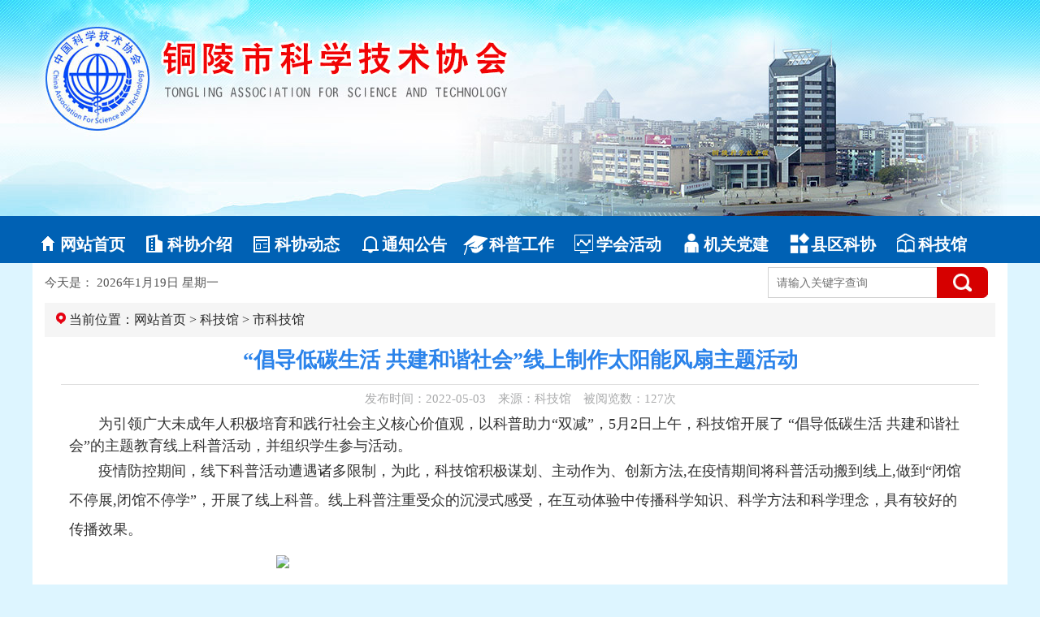

--- FILE ---
content_type: text/html
request_url: http://www.tlpst.net/art/15/20220503/cfca8a48-443e-470c-9d43-78cb19ccc538.html
body_size: 9526
content:
<!DOCTYPE html>
<html lang="zh-cn">
<head>

    <meta charset="UTF-8" />
    <meta http-equiv="X-UA-Compatible" content="IE=Edge,chrome=1">
    <title>铜陵市科学技术协会</title>
    <link href="/Content/index.css" rel="stylesheet" type="text/css" />
    <script src="/Scripts/jquery-1.8.2.js" type="text/javascript"></script>
    <script type="text/javascript" src="/Scripts/html5.js"></script>
    <script type="text/javascript" src="/Scripts/top.js"></script>
    <script type="text/javascript" src="/Scripts/flashindex.js"></script>

</head>
<body>
    <header>
        <div style="width:1200px;margin:0 auto;position:relative;">
            <div style="position:absolute;top:160px;left:125px;">
                <script type="text/javascript">
                        AC_FL_RunContent('codebase', 'http://download.macromedia.com/pub/shockwave/cabs/flash/swflash.cab#version=9,0,28,0', 'width', '440', 'height', '60', 'src', '/Images/t1', 'quality', 'high', 'pluginspage', 'http://www.adobe.com/shockwave/download/download.cgi?P1_Prod_Version=ShockwaveFlash', 'wmode', 'transparent', 'movie', '/Images/t1'); //end AC code
                </script><noscript>
                    <object classid="clsid:D27CDB6E-AE6D-11cf-96B8-444553540000" codebase="http://download.macromedia.com/pub/shockwave/cabs/flash/swflash.cab#version=9,0,28,0" width="440" height="60">
                        <param name="movie" value="/images/t1" />
                        <param name="quality" value="high" />
                        <param name="wmode" value="transparent" />
                        <embed src="/images/t1" width="440" height="60" quality="high" pluginspage="http://www.adobe.com/shockwave/download/download.cgi?P1_Prod_Version=ShockwaveFlash" type="application/x-shockwave-flash" wmode="transparent"></embed>
                    </object>
                </noscript>
            </div>
        </div>

        <div class="top">
            <div class="banner"></div>
            <div class="bgdh">
                <div class="dh_bg">
                    <ul>
                        <li id="li1"><a href="/home.html"><i class="dhmenu dh_01"></i><span>网站首页</span></a></li>
                        <li id="li2"><a href="/Col11/index.html"><i class="dhmenu dh_02"></i><span>科协介绍</span></a></li>
                        <li id="li3"><a href="/Col2/index.html"><i class="dhmenu dh_03"></i><span>科协动态</span></a></li>
                        <li id="li4"><a href="/Col24/index.html"><i class="dhmenu dh_04"></i><span>通知公告</span></a></li>
                        <li id="li5"><a href="/Col4/index.html"><i class="dhmenu dh_05"></i><span>科普工作</span></a></li>
                        <li id="li6"><a href="/Col5/index.html"><i class="dhmenu dh_06"></i><span>学会活动</span></a></li>
                        <li id="li7"><a href="/Col6/index.html"><i class="dhmenu dh_07"></i><span>机关党建</span></a></li>
                        <li id="li8"><a href="/Col7/index.html"><i class="dhmenu dh_08"></i><span>县区科协</span></a></li>
                        <li id="li9"><a href="/Col15/index.html"><i class="dhmenu dh_09"></i><span>科技馆</span></a></li>
                    </ul>
                </div>
            </div>
            <div class="date">
                <div class="rq">
                    <ul>
                        <li class="rq1">
                            今天是：
                            <script src="/Scripts/date.js" type="text/javascript"></script>
                        </li>
                        <li class="sear1"><input name="key" id="key" type="text" class="input1" value="请输入关键字查询" onfocus="if (value =='请输入关键字查询'){value =''}" onblur="if (value ==''){value='请输入关键字查询'}"></li>
                        <li class="sear2"><input id="btnquery" type="image" src="/images/indexkx_07.jpg"></li>
                    </ul><div class="clear"></div>
                </div>
            </div>
        </div>


    </header>
    <div id="body">
        <section class="content-wrapper main-content clear-fix">
            
<script type="text/javascript" src="/Scripts/jquery-1.8.2.js"></script>
<div class="main">

    <div class="maincontent">
        <div class="wzkjdt line-height4"><img src="/images/wz.jpg"> 当前位置：<a href="/">网站首页</a>  > <a href="/Col15/Index.html">科技馆</a> > <span>市科技馆</span></div>
        <div class="titlekjdt line-height7 mar1">“倡导低碳生活 共建和谐社会”线上制作太阳能风扇主题活动</div>
        <div class="time line-height1">发布时间：2022-05-03　来源：科技馆　被阅览数：<span id="hit"></span>次</div>
        <div class="kjdtcontent line-height1">
            <p style="margin-right:0cm;margin-left:0cm;font-size:12.0pt;font-family:宋体;margin:0cm;margin-bottom:.0001pt;text-indent:27.0pt;line-height:1.5;
background:white"><span style="font-size:13.5pt;line-height:1.5;font-family:仿宋,仿宋_GB2312;color:#333333">为引领广大未成年人积极培育和践行社会主义核心价值观，以科普助力“双减”，<span>5</span>月<span>2</span>日上午，科技馆开展了 “倡导低碳生活 共建和谐社会”的主题教育线上科普活动，并组织学生参与活动。</span></p>
<p style="margin: 0cm 0cm 10pt; font-size: 11pt;"><span style="font-family: 仿宋, 仿宋_GB2312; font-size: 13.5pt; color: rgb(51, 51, 51);">&ensp;&ensp;&ensp;&ensp;疫情防控期间，线下科普活动遭遇诸多限制，为此，科技馆</span><span style="font-family: 仿宋, 仿宋_GB2312; font-size: 13.5pt; color: rgb(51, 51, 51);">积极谋划、主动作为、创新方法<span>,</span>在</span><span style="font-family: 仿宋, 仿宋_GB2312; color: rgb(51, 51, 51);"><span style="font-size: 18px;">疫情期间将科普活动搬到线上</span><span style="font-size: 18px;">,</span><span style="font-size: 18px;">做到</span><span style="font-size: 18px;">“</span><span style="font-size: 18px;">闭馆不停展</span><span style="font-size: 18px;">,</span><span style="font-size: 18px;">闭馆不停学</span><span style="font-size: 18px;">”</span><span style="font-size: 18px;">，</span></span><span style="font-family: 仿宋, 仿宋_GB2312; font-size: 13.5pt; color: rgb(51, 51, 51);">开展了线上科普。线上科普注重受众的沉浸式感受，在互动体验中传播科学知识、科学方法和科学理念，具有较好的传播效果。</span></p>
<p style="margin: 0cm 0cm 10pt; font-size: 11pt;"><span style="font-family: 仿宋, 仿宋_GB2312; font-size: 13.5pt; color: rgb(51, 51, 51);"><img src="/ewebeditor/uploadfile/20220906142700225.jpg" border="0"><br>
</span></p>
<p style="margin: 0cm 0cm 10pt; font-size: 11pt;"><span style="font-family: 仿宋, 仿宋_GB2312; font-size: 13.5pt; color: rgb(51, 51, 51);"><a href="/ewebeditor/uploadfile/20220906144210616.jpg" target="_blank"><img src="/ewebeditor/uploadfile/20220906144210616_s.jpg" border="0"></a><br>
</span></p>
<p><br>
</p>
        </div>
    </div>

    <div class="clear"></div>
</div>

<div class="kong">&nbsp;</div>




<input type='hidden' id='id' value='cfca8a48-443e-470c-9d43-78cb19ccc538' />
<input type='hidden' id='classid' value='7d60dcb3-12b9-4a43-8f7c-ddbbe0fa9625' />
<input id="hmenu" type="hidden" value="" />
<script type="text/javascript" src="/Scripts/show.js"></script>
        </section>
    </div>
    <footer>
        <script type="text/javascript" src="/Scripts/public.js"></script>
        <div class="foot line-height1">
            <div class="foots">
                <ul>
                    <li>
                        <script type="text/javascript">
                            document.write(unescape
                            ("%3Cspan id='_ideConac' %3E%3C/span%3E%3Cscript src='http://dcs.conac.cn/js/13/211/0000/40694851/CA132110000406948510002.js' type='text/javascript'%3E%3C/script%3E"));
                        </script>
                    </li>
                    <li>
                        版权所有：铜陵市科学技术协会　<a href="https://beian.miit.gov.cn/" target="_blank" class="a1">皖ICP备06001284号</a>　<a href="http://www.shdf.gov.cn/" target="_blank" class="a1">“扫黄打非”举报电话0562-12318</a>　电话：0562-2835136　技术支持：<a href="http://www.ahtl.cn" target="_blank" class="a1">志扬软件</a><br>
                        主办单位：铜陵市科学技术协会　地址：安徽省铜陵市石城路92号　<a target="_blank" href="http://www.beian.gov.cn/portal/registerSystemInfo?recordcode=34070202000076" style="display:inline-block;text-decoration:none;height:20px;line-height:20px;">
                            <img src="/images/ba.png" style="float:left;vertical-align:middle;padding-top:4px;" />
                            <p style="float:left;height:30px;line-height:30px;margin: 0px 0px 0px 5px; color:#ffffff;">皖公网安备 34070202000076号</p>
                            <script charset="UTF-8" id="LA_COLLECT" src="//sdk.51.la/js-sdk-pro.min.js"></script>
                           <script>LA.init({ id: "JhjeTNhluLn8FJDx", ck: "JhjeTNhluLn8FJDx" })</script>
                        </a>
                    </li>
                </ul>
            </div>
        </div>



    </footer>

</body>
</html>



--- FILE ---
content_type: text/css
request_url: http://www.tlpst.net/Content/index.css
body_size: 10715
content:
@charset "utf-8";
body{
    font-size:15px;
	font-family:"宋体";
	margin:0;
	padding:0;
	color:#282828;
	background:#ddf5ff;
	}
form,li,ul,ol,dd,dt,dl,select,input,textarea{
    margin:0;
	padding:0;
	list-style:none;
	}
img{border:0;}
a:focus,select:focus,input:focus,textarea:focus{outline:none;}
section,article,aside,header,footer,nav,dialog,figure{display:block;}
.clear{clear:both;}

a:link{
	color:#282828;
	text-decoration:none;
}
a:visited{
	color:#282828;
	text-decoration:none;
}
a:hover{
	color:#d50000;
	text-decoration:none;
}
a:active{
	color:#282828;
	text-decoration:none;
}
.a1:link{
	color:#ffffff;
	text-decoration:none;
}
.a1:visited{
	color:#ffffff;
	text-decoration:none;
}
.a1:hover{
	color:#fffb82;
	text-decoration:none;
}
.a1:active{
	color:#ffffff;
	text-decoration:none;
}
.a2:link{
	color:#2b83ea;
	font-size:16px;
	font-weight:bold;
	text-decoration:none;
}
.a2:visited{
	color:#2b83ea;
	font-size:16px;
	font-weight:bold;
	text-decoration:none;
}
.a2:hover{
	color:#e20404;
	font-size:16px;
	font-weight:bold;
	text-decoration:none;
}
.a2:active{
	color:#2b83ea;
	font-size:16px;
	font-weight:bold;
	text-decoration:none;
}


.input1{width:250px;height:36px;line-height:36px;border-top:1px solid #d2d2d2;border-bottom:1px solid #d2d2d2;
border-left:1px solid #d2d2d2;border-right:0;color:#707070;padding-left:10px;font-size:14px;}

.line-height1{line-height:35px;}
.line-height2{line-height:20px;}
.line-height3{line-height:41px;}
.line-height4{line-height:42px;}
.line-height5{line-height:21px;}
.line-height6{line-height:28px;}
.line-height7{line-height:38px;}
.line-height8{line-height:55px;}
.line-height9{line-height:25px;}
.line-height10{line-height:46px;}
.line-height11{line-height:47px;}
.line-height12{line-height:30px;}

.mar1{margin-top:16px;}
.mar2{margin-bottom:10px;}


.top{width:100%;height:373px;overflow:hidden;}
.banner{width:100%;min-width:1200px;height:266px;background:url(../images/indexkx_01.jpg) top center;}

/*导航*/
.dhmenu{background:url(../images/dhmenu.png) no-repeat;}
.dh_01{height:28px;width:30px;background-position:0 -66px;}
.dh_02{height:28px;width:30px;background-position:-134px -66px;}
.dh_03{height:28px;width:30px;background-position:-269px -66px;}
.dh_04{height:28px;width:30px;background-position:-402px -66px;}
.dh_05{height:28px;width:30px;background-position:-529px -66px;}
.dh_06{height:28px;width:30px;background-position:-672px -66px;}
.dh_07{height:28px;width:30px;background-position:-802px -66px;}
.dh_08{height:28px;width:30px;background-position:-940px -66px;}
.dh_09{height:28px;width:30px;background-position:-1076px -66px;}
.bgdh{background:#0061b4;width:100%;}
.dh_bg{width:1200px;position:relative;margin:0 auto;}
.dh_bg ul:after{display:table;content:''; clear:both;/*清除浮动*/}
.dh_bg ul li{float:left;width:132px;text-align:left;position:relative;z-index:5;}
.dh_bg ul li>a{font-size:20px;font-weight:bold;color:#ffffff;display:block;height:38px;padding-top:20px;}
.dh_bg ul li>a i{display:block;float:left;margin:0 2px;width:30px;height:28px;background-position-y:-66px;
	transition:background-position-y .3s;-moz-transition:background-position-y .3s; /* Firefox 4 */
	-webkit-transition:background-position-y .3s; /* Safari and Chrome */
	-o-transition:background-position-y .3s; /* Opera */ 
}
.dh_bg ul li>a span{display:block;float:left;width:98px;height:22px;line-height:22px;margin-top:4px;overflow:hidden;}
.dh_bg_cur{position:absolute;top:0;left:0;z-index:2;width:132px;overflow:hidden;}
.dh_bg_cur img{display:block;position:relative;left:50%;margin-left:-66px;}
.dh_bg ul li.cur>a{color:#0061b4;}
.dh_bg ul li.cur{background:url(../images/dh_01.jpg) no-repeat;}
/*.dh_bg ul li:hover{background:url(../images/dh_01.jpg) no-repeat;}
.dh_bg ul li:hover a{color:#0061b4;}*/
.dh_bg ul li.cur>a i{background-position-y:0px;}
/*导航*/

.date{width:1200px;height:49px;margin:0 auto;background:#ffffff;}
.rq{width:1170px;line-height:38px;height:38px;padding:5px 0;margin:0 auto;}
.rq ul li{float:left;}
.rq ul li.rq1{width:890px;color:#555555;}
.rq ul li.sear1{width:208px;}
.rq ul li.sear2{width:63px;}


.main{width:1170px;padding:0 15px;margin:0 auto;background:#ffffff;}

.picnews{width:382px;float:left;margin-right:12px;}
.focus{position:relative;width:382px;height:286px;background-color:#ffffff;}
.focus img{width:382px;height:286px;}
.focus .shadow{width:265px;overflow:hidden;display:block;}
.focus .shadow .title{width:265px;height:32px;padding-left:30px;padding-top:10px;overflow:hidden;}
.focus .shadow .title a{text-decoration:none;color:#ffffff;font-size:16px;font-weight:bolder;}
.focus .btn{position:absolute;bottom:9px;left:279px;overflow:hidden;zoom:1;}
.focus .btn a{position:relative;display:inline;width:9px;height:9px;border-radius:50px;margin:0 5px;color:#B0B0B0;font:12px/15px "\5B8B\4F53";
text-decoration:none;text-align:center;outline:0;float:left;background:#ffffff;}
.focus .btn a:hover,.focus .btn a.current{cursor:pointer;background:#d40000;}
.focus .fPic{position:absolute;left:2px;top:0px;}
.focus .D1fBt{overflow:hidden;zoom:1;height:16px;z-index:10;}
.focus .shadow{width:100%;position:absolute;bottom:0;left:0px;z-index:10;height:42px;line-height:42px;background:rgba(0,0,0,0.6);  
filter:progid:DXImageTransform.Microsoft.gradient( GradientType = 0,startColorstr = '#80000000',endColorstr = '#80000000')\9;display:block;text-align:left;}
.focus .shadow a{text-decoration:none;color:#fff;font-size:16px;overflow:hidden;margin-left:10px;font-family:"\5FAE\8F6F\96C5\9ED1";}
.focus .fcon{position:relative;width:100%;float:left;display:none;background:#ffffff;}
.focus .fcon img{display:block;}
.focus .fbg{bottom:9px;left:279px;position:absolute;height:21px;text-align:center;z-index:200;}
.focus .fbg div{margin:4px auto 0;overflow:hidden;zoom:1;height:14px;}
.focus .D1fBt a{position:relative;display:inline;width:9px;height:9px;border-radius:50px;margin:0 5px;color:#B0B0B0;font:12px/15px "\5B8B\4F53";
text-decoration:none;text-align:center;outline:0;float:left;background:#ffffff;}
.focus .D1fBt .current,.focus .D1fBt a:hover{background:#d40000;}
.focus .D1fBt img{display:none;}
.focus .D1fBt i{display:none;font-style:normal;}


.kxdt{width:382px;margin-right:12px;float:left;}
.titlekxdt{line-height:54px;height:54px;background:url(../images/indexkx_15.jpg) repeat-x bottom;}
.titlekxdt span{font-size:22px;font-weight:bold;background:url(../images/indexkx_14.jpg) repeat-x bottom;height:54px;display:inline-block;padding:0 20px;color:#2b83ea;}
.titlekxdt span a{color:#2b83ea;}
.titlekxdt span a:hover{color:#d50000;}
.lbindex{width:382px;margin-top:5px;}
.lbindex ul li{background:url(../images/indexkx_19.jpg) no-repeat 8px 14px;padding-left:20px;}
.lbindex ul li.topzd{background:url(../images/indexkx_20.jpg) no-repeat 8px 14px;padding-left:20px;}
.lbindex ul li.topzd a{color:#d50000;}

.lbkxdt{width:880px;margin-top:5px;}
.lbkxdt ul li{background:url(../images/indexkx_19.jpg) no-repeat 8px 14px;padding-left:20px;}
.lbkxdt ul li span{float:right;color:#a9aaab;padding-right:10px;}


.about{width:830px;margin:0 auto;}

.page{text-align:center;width:860px;margin:0 auto;}

.tzgg{width:382px;float:right;}

.kong{width:1200px;margin:0 auto;height:16px;background:#ffffff;border-bottom-left-radius:6px;border-bottom-right-radius:6px;}


.mains{width:1170px;padding:8px 15px;margin:16px auto 0 auto;background:#ffffff;border-radius:6px;}

.kxjs{width:382px;margin-right:12px;float:left;}
.titlekxjs{line-height:52px;background:url(../images/indexkx_23.jpg) no-repeat;padding-left:54px;font-size:22px;font-weight:bold;}
.titlekxjs a{color:#ffffff;}
.titlekxjs a:hover{color:#fbeb34;}
.lbkxjs{width:382px;}
.lbkxjs ul li{float:left;}
.lbkxjs ul li.lbkxjs1{width:1px;height:220px;background:url(../images/indexkx_24.jpg) no-repeat;}
.lbkxjs ul li.lbkxjs2{width:360px;height:220px;padding:18px 0 0 20px;}
.lbkxjs ul li.lbkxjs2 a{margin-right:10px;}

.kxtl{margin-top:10px;}

.main1{width:1200px;margin:16px auto 0 auto;}

.slide_banner2{overflow:hidden;position:relative;width:1200px;height:100px;}
.slide_banner2 .box{overflow:hidden;position:relative;width:1200px;height:100px;}
.slide_banner2 ul.list{overflow:hidden;width:9999px;}
.slide_banner2 li{float:left;position:relative;width:1200px;height:100px;z-index:2;}
.slide_banner2 li img{vertical-align:top;width:1200px;height:100px;}
.slide_banner2 .btn{overflow:hidden;position:absolute;bottom:10px;right:20px;}
.slide_banner2 .btn li{float:left;width:8px;height:8px;margin:0 0 0 5px;cursor:pointer;background:#ffffff;border-radius:50%;}
.slide_banner2 .btn .selected{background:#d50000;}
.slide_banner2 ul li{float:left;}


.links{width:1160px;padding:0 20px;margin:10px auto 0 auto;background:#ffffff;border-radius:6px;height:53px;}
.links ul li{float:left;}
.links ul li.linkimg{padding-top:11px;}
.links ul li.link{margin-left:37px;padding-top:10px;}
.links ul li select{width:215px;height:34px;line-height:34px;border:1px solid #dddddd;color:#282828;font-size:14px;}

.foot{width:100%;height:178px;background:url(../images/indexkx_47.jpg) top center;color:#ffffff;}
.foots{width:1060px;margin:0 auto;padding-top:49px;}
.foots ul li{float:left;}


.leftmain{width:278px;float:left;}
.titlekj{width:278px;background:url(../images/ny_01.jpg) no-repeat;font-size:22px;font-weight:bold;letter-spacing:3px;color:#ffffff;text-align:center;}
.kjlb{width:278px;}
.kjlb ul li{background:url(../images/ny_02.jpg) 22px 19px no-repeat #f8f8f8;padding:12px 0 19px 48px;border-bottom:1px solid #dddddd;}
.kjlb ul li.cura{background:url(../images/ny_03.jpg) 22px 19px no-repeat #ffffff;padding:12px 0 19px 48px;border-bottom:1px solid #dddddd;}
.kjlb ul li.cura a{font-size:16px;font-weight:bold;color:#057add;}
.kjlb ul li a{font-size:16px;}

.rightmain{width:880px;float:right;min-height:300px;}

.maincontent{width:1170px;min-height:300px;}
.wzkjdt{background:#f5f5f5;font-size:16px;padding-left:14px;}


.titlekjdt{width:1130px;margin:0 auto;font-size:26px;font-weight:bold;color:#2b83ea;text-align:center;padding:10px 0;border-bottom:1px solid #dcdcdc;}
.time{color:#a9aaab;text-align:center;}
.kjdtcontent{width:1110px;margin:0 auto;}
/*
.kjdtcontent img{display:block;margin:0 auto;width:800px;height:auto;}
*/
.kjdtcontent img{display:block;margin:0 auto;width:600px;height:auto;}


.clada{width:200px;padding:0;background:#ffffff;text-align:center;position:fixed;_position:absolute;left:0px;top:20%;z-index:9999999;}
.clada img{width:200px;height:auto;}

--- FILE ---
content_type: application/javascript
request_url: http://www.tlpst.net/Scripts/show.js
body_size: 2794
content:
$(function () {
    var cid = $("#classid").val();
    $("#hmenu").val("20");
    if ("8DABF4CF-4D05-49E2-9218-A9D82E6E0BCD,3E6BC935-8B8F-4B1C-A684-835ACB73FE8B,BB68152F-3026-4006-8FFE-8617D2D586B7,F28CB389-7041-44D8-915C-BD4440BBF97A".indexOf(cid) >= 0) {
        $("#li2").addClass("cur");
        $("#hmenu").val("1");
    }
    if ("BDFA19AA-C901-40C1-92A7-696557EC0E46".indexOf(cid) >= 0) {
        $("#li3").addClass("cur");
        $("#hmenu").val("2");
    }
    if ("B7C54AE2-5A62-453B-8D7B-3F8A6F375EDC,AD63B9E7-4347-4E1A-9270-CD778D98BB6E".indexOf(cid) >= 0) {
        $("#li4").addClass("cur");
        $("#hmenu").val("3");
    }
    if ("3DCC7207-9060-457D-ABE0-E8718D3217E9".indexOf(cid) >= 0) {
        $("#li5").addClass("cur");
        $("#hmenu").val("4");
    }
    if ("15DEA0D0-0B63-4F68-B57C-B41676653901".indexOf(cid) >= 0) {
        $("#li6").addClass("cur");
        $("#hmenu").val("5");
    }
    if ("2A7FBAA7-34B6-43CE-B78D-5B0CCCA0D90C".indexOf(cid) >= 0) {
        $("#li7").addClass("cur");
        $("#hmenu").val("6");
    }
    if ("CBF53926-1E54-4DAB-B46F-BB45E530326A".indexOf($("#sort").val()) >= 0) {
        $("#li8").addClass("cur");
        $("#hmenu").val("7");
    }
    if ("7D60DCB3-12B9-4A43-8F7C-DDBBE0FA9625,C598507E-D732-4BB6-876B-FA1C401293E1,CDBD59DC-6F72-43F8-BF7F-BC8A6CEA6F45,B1AA27AD-5615-4B4A-9B9B-0A8AFED3D754,337790D7-9E5C-4AEE-90C6-39585901E1D9,8D8B6FB7-779E-4F78-B4CC-0C70C4AB6366".indexOf(cid) >= 0) {
        $("#li9").addClass("cur");
        $("#hmenu").val("8");
    }

    var postData = {
        id: $("#id").val()
    };
    $.ajax({
        url: '/Default/Hit',
        data: postData,
        cache: false,
        async: true,
        type: 'post',
        success: function (data) {
            if (data != null) {
                $("#hit").html(data.result);

            }
        }
    });



  //  closeHTML($("#scontent").html());
});
function closeHTML(str) {
    var arrTags = ["span", "font", "b", "u", "i", "h1", "h2", "h3", "h4", "h5", "h6", "p", "li", "ul", "table", "div"];
    for (var i = 0; i < arrTags.length; i++) {
        var intOpen = 0;
        var intClose = 0;
        var re = new RegExp("\\<" + arrTags[i] + "( [^\\<\\>]+|)\\>", "ig");
        var arrMatch = str.match(re);
        if (arrMatch != null) intOpen = arrMatch.length;
        re = new RegExp("\\<\\/" + arrTags[i] + "\\>", "ig");
        arrMatch = str.match(re);
        if (arrMatch != null) intClose = arrMatch.length;
        for (var j = 0; j < intOpen - intClose; j++) {
            str += "</" + arrTags[i] + ">";
        }
        /*for(var j=(intOpen-intClose-1);j>=0;j--){
        str+="</"+arrTags[i]+">";
        }*/
    }
    return str;
}

--- FILE ---
content_type: application/javascript
request_url: http://www.tlpst.net/Scripts/public.js
body_size: 993
content:
// menu菜单导航
$(function(){
	var n=0;
	var m = $("#hmenu").val();//$(".dh_bg ul li.cur").index();
	var w=$(".dh_bg ul li").width();
	var dh_LI=$(".dh_bg ul li").length ;
	var R;
	var h_DL;

	$(".dh_bg_cur").css("left",(m*w))
	$(".dh_bg ul li").click(
		function(){
			n=$(this).index();
			$(".dh_bg_cur").stop().animate({left:(n*w)},200)
			$(this).addClass("cur")
			$(this).siblings().removeClass("cur")

			if (n>0) {
				$(".dh_bg .two_nav").hide().eq(n-1).fadeIn()
			}else{
				$(".dh_bg .two_nav").hide()
			}
			
			R=(dh_LI-(n+1))*133
			$(".dh_bg .two_nav").css("right",R)

			h_DL=$(".dh_bg .two_nav").eq(n-1).height();
			$(".dh_bg .two_nav").eq(n-1).find("dl").css("height",h_DL);

		}
	)
	$(".dh_bg").mouseout(
		function () {
			$(".dh_bg ul li").eq(m).addClass("cur")
			$(".dh_bg ul li").eq(m).siblings().removeClass("cur")
			$(".dh_bg_cur").stop().animate({left:(m*w)},200)

			$(".dh_bg .two_nav").fadeOut()
		}
	)

	


})

--- FILE ---
content_type: application/javascript
request_url: http://www.tlpst.net/Scripts/top.js
body_size: 736
content:
function newGuid() {
    var guid = "";
    for (var i = 1; i <= 32; i++) {
        var n = Math.floor(Math.random() * 16.0).toString(16);
        guid += n;
        if ((i == 8) || (i == 12) || (i == 16) || (i == 20)) guid += "-"
    };
    return guid
};
$(document).ready(function () {


    $("#btnquery").click(function () {
        var k=$("#key").val();
        if(k==null||k=='') {
            alert("内容不能为空");
            return;
        } else {
            var g = newGuid();

            // location.href = "/Home/Search?guid=" + g + "&key=" + escape($("#key").val())
            location.href = "/Search.html?guid=" + g + "&key=" + escape($("#key").val());
        }
    });

});

